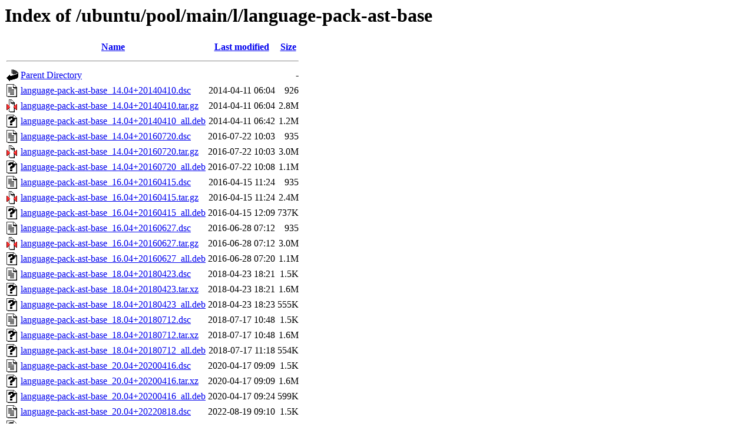

--- FILE ---
content_type: text/html;charset=UTF-8
request_url: http://archive.ubuntu.com/ubuntu/pool/main/l/language-pack-ast-base/
body_size: 1252
content:
<!DOCTYPE HTML PUBLIC "-//W3C//DTD HTML 3.2 Final//EN">
<html>
 <head>
  <title>Index of /ubuntu/pool/main/l/language-pack-ast-base</title>
 </head>
 <body>
<h1>Index of /ubuntu/pool/main/l/language-pack-ast-base</h1>
  <table>
   <tr><th valign="top"><img src="/icons/blank.gif" alt="[ICO]"></th><th><a href="?C=N;O=D">Name</a></th><th><a href="?C=M;O=A">Last modified</a></th><th><a href="?C=S;O=A">Size</a></th></tr>
   <tr><th colspan="4"><hr></th></tr>
<tr><td valign="top"><img src="/icons/back.gif" alt="[PARENTDIR]"></td><td><a href="/ubuntu/pool/main/l/">Parent Directory</a></td><td>&nbsp;</td><td align="right">  - </td></tr>
<tr><td valign="top"><img src="/icons/text.gif" alt="[TXT]"></td><td><a href="language-pack-ast-base_14.04+20140410.dsc">language-pack-ast-base_14.04+20140410.dsc</a></td><td align="right">2014-04-11 06:04  </td><td align="right">926 </td></tr>
<tr><td valign="top"><img src="/icons/compressed.gif" alt="[   ]"></td><td><a href="language-pack-ast-base_14.04+20140410.tar.gz">language-pack-ast-base_14.04+20140410.tar.gz</a></td><td align="right">2014-04-11 06:04  </td><td align="right">2.8M</td></tr>
<tr><td valign="top"><img src="/icons/unknown.gif" alt="[   ]"></td><td><a href="language-pack-ast-base_14.04+20140410_all.deb">language-pack-ast-base_14.04+20140410_all.deb</a></td><td align="right">2014-04-11 06:42  </td><td align="right">1.2M</td></tr>
<tr><td valign="top"><img src="/icons/text.gif" alt="[TXT]"></td><td><a href="language-pack-ast-base_14.04+20160720.dsc">language-pack-ast-base_14.04+20160720.dsc</a></td><td align="right">2016-07-22 10:03  </td><td align="right">935 </td></tr>
<tr><td valign="top"><img src="/icons/compressed.gif" alt="[   ]"></td><td><a href="language-pack-ast-base_14.04+20160720.tar.gz">language-pack-ast-base_14.04+20160720.tar.gz</a></td><td align="right">2016-07-22 10:03  </td><td align="right">3.0M</td></tr>
<tr><td valign="top"><img src="/icons/unknown.gif" alt="[   ]"></td><td><a href="language-pack-ast-base_14.04+20160720_all.deb">language-pack-ast-base_14.04+20160720_all.deb</a></td><td align="right">2016-07-22 10:08  </td><td align="right">1.1M</td></tr>
<tr><td valign="top"><img src="/icons/text.gif" alt="[TXT]"></td><td><a href="language-pack-ast-base_16.04+20160415.dsc">language-pack-ast-base_16.04+20160415.dsc</a></td><td align="right">2016-04-15 11:24  </td><td align="right">935 </td></tr>
<tr><td valign="top"><img src="/icons/compressed.gif" alt="[   ]"></td><td><a href="language-pack-ast-base_16.04+20160415.tar.gz">language-pack-ast-base_16.04+20160415.tar.gz</a></td><td align="right">2016-04-15 11:24  </td><td align="right">2.4M</td></tr>
<tr><td valign="top"><img src="/icons/unknown.gif" alt="[   ]"></td><td><a href="language-pack-ast-base_16.04+20160415_all.deb">language-pack-ast-base_16.04+20160415_all.deb</a></td><td align="right">2016-04-15 12:09  </td><td align="right">737K</td></tr>
<tr><td valign="top"><img src="/icons/text.gif" alt="[TXT]"></td><td><a href="language-pack-ast-base_16.04+20160627.dsc">language-pack-ast-base_16.04+20160627.dsc</a></td><td align="right">2016-06-28 07:12  </td><td align="right">935 </td></tr>
<tr><td valign="top"><img src="/icons/compressed.gif" alt="[   ]"></td><td><a href="language-pack-ast-base_16.04+20160627.tar.gz">language-pack-ast-base_16.04+20160627.tar.gz</a></td><td align="right">2016-06-28 07:12  </td><td align="right">3.0M</td></tr>
<tr><td valign="top"><img src="/icons/unknown.gif" alt="[   ]"></td><td><a href="language-pack-ast-base_16.04+20160627_all.deb">language-pack-ast-base_16.04+20160627_all.deb</a></td><td align="right">2016-06-28 07:20  </td><td align="right">1.1M</td></tr>
<tr><td valign="top"><img src="/icons/text.gif" alt="[TXT]"></td><td><a href="language-pack-ast-base_18.04+20180423.dsc">language-pack-ast-base_18.04+20180423.dsc</a></td><td align="right">2018-04-23 18:21  </td><td align="right">1.5K</td></tr>
<tr><td valign="top"><img src="/icons/unknown.gif" alt="[   ]"></td><td><a href="language-pack-ast-base_18.04+20180423.tar.xz">language-pack-ast-base_18.04+20180423.tar.xz</a></td><td align="right">2018-04-23 18:21  </td><td align="right">1.6M</td></tr>
<tr><td valign="top"><img src="/icons/unknown.gif" alt="[   ]"></td><td><a href="language-pack-ast-base_18.04+20180423_all.deb">language-pack-ast-base_18.04+20180423_all.deb</a></td><td align="right">2018-04-23 18:23  </td><td align="right">555K</td></tr>
<tr><td valign="top"><img src="/icons/text.gif" alt="[TXT]"></td><td><a href="language-pack-ast-base_18.04+20180712.dsc">language-pack-ast-base_18.04+20180712.dsc</a></td><td align="right">2018-07-17 10:48  </td><td align="right">1.5K</td></tr>
<tr><td valign="top"><img src="/icons/unknown.gif" alt="[   ]"></td><td><a href="language-pack-ast-base_18.04+20180712.tar.xz">language-pack-ast-base_18.04+20180712.tar.xz</a></td><td align="right">2018-07-17 10:48  </td><td align="right">1.6M</td></tr>
<tr><td valign="top"><img src="/icons/unknown.gif" alt="[   ]"></td><td><a href="language-pack-ast-base_18.04+20180712_all.deb">language-pack-ast-base_18.04+20180712_all.deb</a></td><td align="right">2018-07-17 11:18  </td><td align="right">554K</td></tr>
<tr><td valign="top"><img src="/icons/text.gif" alt="[TXT]"></td><td><a href="language-pack-ast-base_20.04+20200416.dsc">language-pack-ast-base_20.04+20200416.dsc</a></td><td align="right">2020-04-17 09:09  </td><td align="right">1.5K</td></tr>
<tr><td valign="top"><img src="/icons/unknown.gif" alt="[   ]"></td><td><a href="language-pack-ast-base_20.04+20200416.tar.xz">language-pack-ast-base_20.04+20200416.tar.xz</a></td><td align="right">2020-04-17 09:09  </td><td align="right">1.6M</td></tr>
<tr><td valign="top"><img src="/icons/unknown.gif" alt="[   ]"></td><td><a href="language-pack-ast-base_20.04+20200416_all.deb">language-pack-ast-base_20.04+20200416_all.deb</a></td><td align="right">2020-04-17 09:24  </td><td align="right">599K</td></tr>
<tr><td valign="top"><img src="/icons/text.gif" alt="[TXT]"></td><td><a href="language-pack-ast-base_20.04+20220818.dsc">language-pack-ast-base_20.04+20220818.dsc</a></td><td align="right">2022-08-19 09:10  </td><td align="right">1.5K</td></tr>
<tr><td valign="top"><img src="/icons/unknown.gif" alt="[   ]"></td><td><a href="language-pack-ast-base_20.04+20220818.tar.xz">language-pack-ast-base_20.04+20220818.tar.xz</a></td><td align="right">2022-08-19 09:10  </td><td align="right">1.6M</td></tr>
<tr><td valign="top"><img src="/icons/unknown.gif" alt="[   ]"></td><td><a href="language-pack-ast-base_20.04+20220818_all.deb">language-pack-ast-base_20.04+20220818_all.deb</a></td><td align="right">2022-08-19 09:14  </td><td align="right">599K</td></tr>
<tr><td valign="top"><img src="/icons/text.gif" alt="[TXT]"></td><td><a href="language-pack-ast-base_22.04+20220415.dsc">language-pack-ast-base_22.04+20220415.dsc</a></td><td align="right">2022-04-15 15:10  </td><td align="right">1.5K</td></tr>
<tr><td valign="top"><img src="/icons/unknown.gif" alt="[   ]"></td><td><a href="language-pack-ast-base_22.04+20220415.tar.xz">language-pack-ast-base_22.04+20220415.tar.xz</a></td><td align="right">2022-04-15 15:10  </td><td align="right">1.6M</td></tr>
<tr><td valign="top"><img src="/icons/unknown.gif" alt="[   ]"></td><td><a href="language-pack-ast-base_22.04+20220415_all.deb">language-pack-ast-base_22.04+20220415_all.deb</a></td><td align="right">2022-04-15 16:34  </td><td align="right">503K</td></tr>
<tr><td valign="top"><img src="/icons/text.gif" alt="[TXT]"></td><td><a href="language-pack-ast-base_22.04+20240902.dsc">language-pack-ast-base_22.04+20240902.dsc</a></td><td align="right">2024-09-03 13:47  </td><td align="right">1.5K</td></tr>
<tr><td valign="top"><img src="/icons/unknown.gif" alt="[   ]"></td><td><a href="language-pack-ast-base_22.04+20240902.tar.xz">language-pack-ast-base_22.04+20240902.tar.xz</a></td><td align="right">2024-09-03 13:47  </td><td align="right">1.6M</td></tr>
<tr><td valign="top"><img src="/icons/unknown.gif" alt="[   ]"></td><td><a href="language-pack-ast-base_22.04+20240902_all.deb">language-pack-ast-base_22.04+20240902_all.deb</a></td><td align="right">2024-09-03 13:47  </td><td align="right">505K</td></tr>
<tr><td valign="top"><img src="/icons/text.gif" alt="[TXT]"></td><td><a href="language-pack-ast-base_24.04+20240419.dsc">language-pack-ast-base_24.04+20240419.dsc</a></td><td align="right">2024-04-19 14:59  </td><td align="right">1.5K</td></tr>
<tr><td valign="top"><img src="/icons/unknown.gif" alt="[   ]"></td><td><a href="language-pack-ast-base_24.04+20240419.tar.xz">language-pack-ast-base_24.04+20240419.tar.xz</a></td><td align="right">2024-04-19 14:59  </td><td align="right">1.9M</td></tr>
<tr><td valign="top"><img src="/icons/unknown.gif" alt="[   ]"></td><td><a href="language-pack-ast-base_24.04+20240419_all.deb">language-pack-ast-base_24.04+20240419_all.deb</a></td><td align="right">2024-04-19 14:59  </td><td align="right">559K</td></tr>
<tr><td valign="top"><img src="/icons/text.gif" alt="[TXT]"></td><td><a href="language-pack-ast-base_24.04+20250724.dsc">language-pack-ast-base_24.04+20250724.dsc</a></td><td align="right">2025-07-28 18:10  </td><td align="right">1.5K</td></tr>
<tr><td valign="top"><img src="/icons/unknown.gif" alt="[   ]"></td><td><a href="language-pack-ast-base_24.04+20250724.tar.xz">language-pack-ast-base_24.04+20250724.tar.xz</a></td><td align="right">2025-07-28 18:10  </td><td align="right">1.9M</td></tr>
<tr><td valign="top"><img src="/icons/unknown.gif" alt="[   ]"></td><td><a href="language-pack-ast-base_24.04+20250724_all.deb">language-pack-ast-base_24.04+20250724_all.deb</a></td><td align="right">2025-07-28 18:14  </td><td align="right">559K</td></tr>
<tr><td valign="top"><img src="/icons/text.gif" alt="[TXT]"></td><td><a href="language-pack-ast-base_25.04+20250410.dsc">language-pack-ast-base_25.04+20250410.dsc</a></td><td align="right">2025-04-11 10:36  </td><td align="right">1.5K</td></tr>
<tr><td valign="top"><img src="/icons/unknown.gif" alt="[   ]"></td><td><a href="language-pack-ast-base_25.04+20250410.tar.xz">language-pack-ast-base_25.04+20250410.tar.xz</a></td><td align="right">2025-04-11 10:36  </td><td align="right">1.6M</td></tr>
<tr><td valign="top"><img src="/icons/unknown.gif" alt="[   ]"></td><td><a href="language-pack-ast-base_25.04+20250410_all.deb">language-pack-ast-base_25.04+20250410_all.deb</a></td><td align="right">2025-04-11 16:54  </td><td align="right">478K</td></tr>
<tr><td valign="top"><img src="/icons/text.gif" alt="[TXT]"></td><td><a href="language-pack-ast-base_25.10+20251003.dsc">language-pack-ast-base_25.10+20251003.dsc</a></td><td align="right">2025-10-03 22:55  </td><td align="right">1.5K</td></tr>
<tr><td valign="top"><img src="/icons/unknown.gif" alt="[   ]"></td><td><a href="language-pack-ast-base_25.10+20251003.tar.xz">language-pack-ast-base_25.10+20251003.tar.xz</a></td><td align="right">2025-10-03 22:55  </td><td align="right">1.6M</td></tr>
<tr><td valign="top"><img src="/icons/unknown.gif" alt="[   ]"></td><td><a href="language-pack-ast-base_25.10+20251003_all.deb">language-pack-ast-base_25.10+20251003_all.deb</a></td><td align="right">2025-10-03 22:55  </td><td align="right">478K</td></tr>
<tr><td valign="top"><img src="/icons/text.gif" alt="[TXT]"></td><td><a href="language-pack-ast-base_26.04+20251107.dsc">language-pack-ast-base_26.04+20251107.dsc</a></td><td align="right">2025-11-11 11:38  </td><td align="right">1.6K</td></tr>
<tr><td valign="top"><img src="/icons/unknown.gif" alt="[   ]"></td><td><a href="language-pack-ast-base_26.04+20251107.tar.xz">language-pack-ast-base_26.04+20251107.tar.xz</a></td><td align="right">2025-11-11 11:38  </td><td align="right">1.6M</td></tr>
<tr><td valign="top"><img src="/icons/unknown.gif" alt="[   ]"></td><td><a href="language-pack-ast-base_26.04+20251107_all.deb">language-pack-ast-base_26.04+20251107_all.deb</a></td><td align="right">2025-11-11 11:40  </td><td align="right">478K</td></tr>
   <tr><th colspan="4"><hr></th></tr>
</table>
<address>Apache/2.4.58 (Ubuntu) Server at archive.ubuntu.com Port 80</address>
</body></html>
